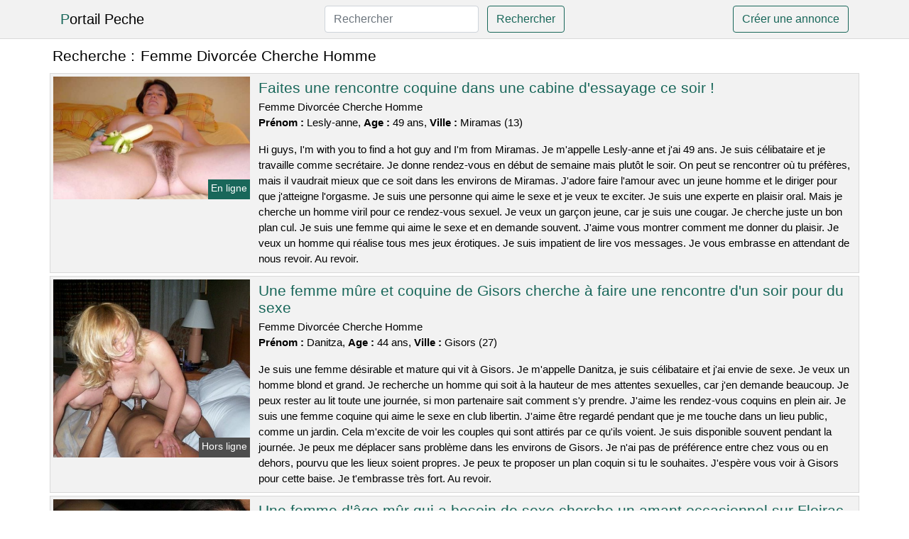

--- FILE ---
content_type: text/html; charset=UTF-8
request_url: https://www.portail-peche.com/femme-divorcee-cherche-homme
body_size: 6889
content:
<!doctype html>
<html lang="fr">
<head>
    <meta charset="utf-8">
    <meta name="viewport" content="width=device-width, initial-scale=1, shrink-to-fit=no">
    
    <link rel="preconnect" href="https://cdn.portail-peche.com" crossorigin>
    <link rel="dns-prefetch" href="https://cdn.portail-peche.com">
    
    <link rel="preconnect" href="https://stackpath.bootstrapcdn.com">
    <link rel="preload" as="style"  href="https://stackpath.bootstrapcdn.com/bootstrap/4.5.2/css/bootstrap.min.css">
    <link rel="preload" as="script" href="/js/jquery-3.5.1.min.js">
	<link rel="preload" href="https://cdn.portail-peche.com/m/3/38927.jpg" as="image">
    
    <link rel="stylesheet" href="https://stackpath.bootstrapcdn.com/bootstrap/4.5.2/css/bootstrap.min.css" crossorigin="anonymous">
	
	<link rel="icon" href="/favicon.ico" />
	
	<meta name="csrf-token" content="lVp6P8E5NDCPOnFeMqgERcE88a88hJOJITLCctEU">
	
	<title>Femme Divorcée Cherche Homme</title>
	<meta name="description" content="Faites une rencontre coquine dans une cabine d&#039;essayage ce soir !. Une femme mûre et coquine de Gisors cherche à faire une rencontre d&#039;un soir pour du sexe. Une femme d&#039;âge mûr qui a besoin de sexe cherche un amant occasionnel sur Floirac. " />
	<link rel="canonical" href="https://www.portail-peche.com/femme-divorcee-cherche-homme" />
	
			
    <style>
    body{background-color:#ffffff;color: #000000;font-size: 15px;padding-bottom: 50px;}
    a, a:hover{color: #000000;}
    
    .navbar-brand:first-letter{color: #19675a;}
    .navbar-brand{color: #000000 !important;}
    
    h1{font-size:1.3rem;}
    h2{font-size:1.3rem;}
    
    .title{display: flex;}
    .title span{
        font-size:1.3rem;font-weight: 500;line-height: 1.2;}
    }
    
    .c1{color: #19675a;}
     a.c1, a.c1:hover{color: #19675a;}
    .bg_light{background-color: #ffffff;}
    .bg_dark{background-color: #f2f2f2;}
    
    .border, .border-bottom{border-color: #d9d9d9 !important;}
    
    .navbar{background-color: #f2f2f2;}
    .navbar-toggler-icon{color: #000000;}
    
    .thumbnail {position: relative;padding-top: 56.25%;overflow: hidden;}
    .thumbnail img{position: absolute;top: 0;bottom: 0;left: 0;right: 0;}
    
    .searchs{font-size: 0;}
    .searchs li{display: inline-block; margin: 0 5px 5px 0;}
    .searchs a{display:block;line-height:32px;padding: 0 5px;font-size: 15px;;}
    
    .list-unstyled li{line-height:18px;}
    h3{font-size: 15px;font-weight: normal;display: inline;}
    
    .online {position: absolute;right: 4px;bottom: 4px;background: #19675a;padding: 2px 4px 5px 4px;color: #ffffff;font-size:14px;}
    .outline {position: absolute;right: 4px;bottom: 4px;background: #4d4d4d;padding: 2px 4px 5px 4px;color: #ffffff;font-size:14px;}
    
    .btn-contact{position: absolute;top: 5px;right: 10px;background-color: #19675a;border-color:#19675a;}
    .btn-contact:hover, .btn-contact:active, .btn-contact:focus{
        background-color: #145248 !important;
        border-color:#145248 !important;
        box-shadow: unset !important;
    }
    
    .btn-submit{border-color:#19675a;color:#19675a;}
    .btn-submit:hover, .btn-submit:active, .btn-submit:focus{
        background-color: #145248 !important;
        border-color:#145248 !important;
        box-shadow: unset !important;color:#FFFFFF;
    }
    
    .form-control:focus{
        border-color:#19675a;
        box-shadow:initial;
    }
    
        
    </style>
</head>

<body>

<nav class="navbar navbar-expand-lg navbar-light p-0 border-bottom">
	<div class="container p-1v d-flex">
		<a class="navbar-brand" href="/">Portail Peche</a>
        <form class="form-inline my-2 my-lg-0 d-none d-md-block" method="post" action="https://www.portail-peche.com/rechercher" >
        	<input type="hidden" name="_token" value="lVp6P8E5NDCPOnFeMqgERcE88a88hJOJITLCctEU">          	<input class="form-control mr-sm-2" type="search" placeholder="Rechercher" aria-label="Rechercher" name="q" required >
          	<button class="btn btn-outline-primary my-2 my-sm-0 btn-submit" type="submit">Rechercher</button>
        </form>
		<a rel="nofollow" href="/inscription" class="btn btn-outline-primary my-2 btn-submit" >Créer une annonce</a>
	</div>
</nav>


<main>
	<div class="container" >
	
    	<div class="row">
    		<div class="col p-1 title">
	    		<span class="py-2 m-0 mr-2" >Recherche : </span>
	    		<h1 class="py-2 m-0" >Femme Divorcée Cherche Homme</h1>
	    	</div>
	    </div>
	    
    	<div class="row">
    						<div class="row no-gutters border bg_dark mb-1">
	<div class="col-md-3 col-12 p-0">
		<div class="position-relative" >
    		<a rel="nofollow" href="https://www.portail-peche.com/miramas-13/faites-une-rencontre-coquine-dans-une-cabine-dessayage-ce-soir-2991">
    			<img  class="rounded-0 w-100 p-1 h-auto" src="https://cdn.portail-peche.com/m/3/38927.jpg" alt="Faites une rencontre coquine dans une cabine d&#039;essayage ce soir !" width="599"  height="374" >
    		</a>
        	    			<span class="online" >En ligne</span>
        	    	</div>
	</div>
	<div class="col-md-9 col-12 p-1 p-md-2">
		<h2 class="mb-1 mt-0">
			<a class="c1" rel="nofollow"  href="https://www.portail-peche.com/miramas-13/faites-une-rencontre-coquine-dans-une-cabine-dessayage-ce-soir-2991" >Faites une rencontre coquine dans une cabine d&#039;essayage ce soir !</a>
		</h2>
		<p>
							Femme Divorcée Cherche Homme<br>
						<b>Prénom : </b>Lesly-anne, 
			<b>Age : </b>49 ans,
			<b>Ville : </b>Miramas (13)
		</p>
		<p class=" mt-3 mb-0" >Hi guys, I'm with you to find a hot guy and I'm from Miramas. Je m'appelle Lesly-anne et j'ai 49 ans. Je suis célibataire et je travaille comme secrétaire. Je donne rendez-vous en début de semaine mais plutôt le soir. On peut se rencontrer où tu préfères, mais il vaudrait mieux que ce soit dans les environs de Miramas. J'adore faire l'amour avec un jeune homme et le diriger pour que j'atteigne l'orgasme. Je suis une personne qui aime le sexe et je veux te exciter. Je suis une experte en plaisir oral. Mais je cherche un homme viril pour ce rendez-vous sexuel. Je veux un garçon jeune, car je suis une cougar. Je cherche juste un bon plan cul. Je suis une femme qui aime le sexe et en demande souvent. J'aime vous montrer comment me donner du plaisir. Je veux un homme qui réalise tous mes jeux érotiques. Je suis impatient de lire vos messages. Je vous embrasse en attendant de nous revoir. Au revoir.</p>
	</div>
</div>    						<div class="row no-gutters border bg_dark mb-1">
	<div class="col-md-3 col-12 p-0">
		<div class="position-relative" >
    		<a rel="nofollow" href="https://www.portail-peche.com/gisors-27/une-femme-mure-et-coquine-de-gisors-cherche-a-faire-une-rencontre-dun-soir-pour-du-sexe-2995">
    			<img loading=&quot;lazy&quot; class="rounded-0 w-100 p-1 h-auto" src="https://cdn.portail-peche.com/m/0/6364.jpg" alt="Une femme mûre et coquine de @city cherche à faire une rencontre d&#039;un soir pour du sexe" width="500"  height="454" >
    		</a>
        	    			<span class="outline" >Hors ligne</span>
        	    	</div>
	</div>
	<div class="col-md-9 col-12 p-1 p-md-2">
		<h2 class="mb-1 mt-0">
			<a class="c1" rel="nofollow"  href="https://www.portail-peche.com/gisors-27/une-femme-mure-et-coquine-de-gisors-cherche-a-faire-une-rencontre-dun-soir-pour-du-sexe-2995" >Une femme mûre et coquine de Gisors cherche à faire une rencontre d&#039;un soir pour du sexe</a>
		</h2>
		<p>
							Femme Divorcée Cherche Homme<br>
						<b>Prénom : </b>Danitza, 
			<b>Age : </b>44 ans,
			<b>Ville : </b>Gisors (27)
		</p>
		<p class=" mt-3 mb-0" >Je suis une femme désirable et mature qui vit à Gisors. Je m'appelle Danitza, je suis célibataire et j'ai envie de sexe. Je veux un homme blond et grand. Je recherche un homme qui soit à la hauteur de mes attentes sexuelles, car j'en demande beaucoup. Je peux rester au lit toute une journée, si mon partenaire sait comment s'y prendre. J'aime les rendez-vous coquins en plein air. Je suis une femme coquine qui aime le sexe en club libertin. J'aime être regardé pendant que je me touche dans un lieu public, comme un jardin. Cela m'excite de voir les couples qui sont attirés par ce qu'ils voient. Je suis disponible souvent pendant la journée. Je peux me déplacer sans problème dans les environs de Gisors. Je n'ai pas de préférence entre chez vous ou en dehors, pourvu que les lieux soient propres. Je peux te proposer un plan coquin si tu le souhaites. J'espère vous voir à Gisors pour cette baise. Je t'embrasse très fort. Au revoir.</p>
	</div>
</div>    						<div class="row no-gutters border bg_dark mb-1">
	<div class="col-md-3 col-12 p-0">
		<div class="position-relative" >
    		<a rel="nofollow" href="https://www.portail-peche.com/floirac-33/une-femme-dage-mur-qui-a-besoin-de-sexe-cherche-un-amant-occasionnel-sur-floirac-2994">
    			<img loading=&quot;lazy&quot; class="rounded-0 w-100 p-1 h-auto" src="https://cdn.portail-peche.com/m/3/34219.jpg" alt="Une femme d&#039;âge mûr qui a besoin de sexe cherche un amant occasionnel sur @city" width="718"  height="525" >
    		</a>
        	    			<span class="outline" >Hors ligne</span>
        	    	</div>
	</div>
	<div class="col-md-9 col-12 p-1 p-md-2">
		<h2 class="mb-1 mt-0">
			<a class="c1" rel="nofollow"  href="https://www.portail-peche.com/floirac-33/une-femme-dage-mur-qui-a-besoin-de-sexe-cherche-un-amant-occasionnel-sur-floirac-2994" >Une femme d&#039;âge mûr qui a besoin de sexe cherche un amant occasionnel sur Floirac</a>
		</h2>
		<p>
							Femme Divorcée Cherche Homme<br>
						<b>Prénom : </b>Vahine, 
			<b>Age : </b>39 ans,
			<b>Ville : </b>Floirac (33)
		</p>
		<p class=" mt-3 mb-0" >Salut les gars, je m'appelle Vahine et j'ai eu 39 ans. Je travaille dans un cabinet comptable. Je n'ai pas de petit ami et je suis assez attirante. Je cherche uniquement quelqu'un pour des relations sexuelles sans engagement car j'aime faire des choses coquines et sans prise de tête avec une personne que je ne connais pas. Je cherche quelqu'un qui soit ouvert d'esprit et expérimenté, car j'aime découvrir de nouvelles choses. Il est possible de se retrouver à mon appartement ou bien chez vous, je me déplace mais je ne vais pas faire un long trajet. Je n'aime pas trop l'idée de rester à l'hôtel. Cela me semble suspect. Je suis libre le soir et le week-end. Je recherche un homme plus jeune que moi. A part ça, je n'ai pas beaucoup de critères en ce qui concerne la beauté. J'aime les hommes qui sont bons au lit et peuvent me satisfaire sexuellement. Je souhaite avoir des relations sexuelles avec vous. Il faut d'abord que vous me contactiez. J'espère vous rencontrer bientôt ! Je vous fais des bisous.</p>
	</div>
</div>    						<div class="row no-gutters border bg_dark mb-1">
	<div class="col-md-3 col-12 p-0">
		<div class="position-relative" >
    		<a rel="nofollow" href="https://www.portail-peche.com/guerande-44/couple-cherche-un-autre-couple-mature-pour-se-divertir-ensemble-2999">
    			<img loading=&quot;lazy&quot; class="rounded-0 w-100 p-1 h-auto" src="https://cdn.portail-peche.com/j/0/7665.jpg" alt="Couple cherche un autre couple mature pour se divertir ensemble" width="800"  height="540" >
    		</a>
        	    			<span class="online" >En ligne</span>
        	    	</div>
	</div>
	<div class="col-md-9 col-12 p-1 p-md-2">
		<h2 class="mb-1 mt-0">
			<a class="c1" rel="nofollow"  href="https://www.portail-peche.com/guerande-44/couple-cherche-un-autre-couple-mature-pour-se-divertir-ensemble-2999" >Couple cherche un autre couple mature pour se divertir ensemble</a>
		</h2>
		<p>
							Femme Divorcée Cherche Homme<br>
						<b>Prénom : </b>Gladys, 
			<b>Age : </b>34 ans,
			<b>Ville : </b>Guérande (44)
		</p>
		<p class=" mt-3 mb-0" >Nous pouvons nous libérer en fin de semaine pour ce plan entre coquins sur Guérande. Nous aimerions vous voir chez nous. Nous aimons beaucoup de choses dans le sexe et nous essayons toujours de pratiquer avec dignité et propreté. Nous aimons le bdsm soft avec un jeune homme qui pratique souvent. On passe une annonce libertine dans l'espoir de trouver un partenaire avec qui avoir une relation sexuelle sans tabou. Je suis une femme libertine et douée pour faire lever un pénis. Nous lirons donc avec intérêt vos propositions pour cette rencontre sexuelle. J'espère vous voir sur Guérande ! Salutations ! Au revoir.</p>
	</div>
</div>    						<div class="row no-gutters border bg_dark mb-1">
	<div class="col-md-3 col-12 p-0">
		<div class="position-relative" >
    		<a rel="nofollow" href="https://www.portail-peche.com/annoeullin-59/une-femme-en-couple-serait-interessee-par-un-rapport-sexuel-a-trois-dans-annoeullin-2993">
    			<img loading=&quot;lazy&quot; class="rounded-0 w-100 p-1 h-auto" src="https://cdn.portail-peche.com/m/2/22343.jpg" alt="Une femme en couple serait intéressée par un rapport sexuel à trois dans @city" width="360"  height="480" >
    		</a>
        	    			<span class="online" >En ligne</span>
        	    	</div>
	</div>
	<div class="col-md-9 col-12 p-1 p-md-2">
		<h2 class="mb-1 mt-0">
			<a class="c1" rel="nofollow"  href="https://www.portail-peche.com/annoeullin-59/une-femme-en-couple-serait-interessee-par-un-rapport-sexuel-a-trois-dans-annoeullin-2993" >Une femme en couple serait intéressée par un rapport sexuel à trois dans Annoeullin</a>
		</h2>
		<p>
							Femme Divorcée Cherche Homme<br>
						<b>Prénom : </b>Miley, 
			<b>Age : </b>41 ans,
			<b>Ville : </b>Annoeullin (59)
		</p>
		<p class=" mt-3 mb-0" >Je recherche un homme mignon et coquin qui me fera jouir avec mon conjoint car je suis une femme coquine qui aime avoir deux hommes pour elle. Comme nous travaillons beaucoup, on préfère vous rencontrer le vendredi soir. Soit chez nous, soit dans un club chaud près de Annoeullin. Je suis une femme assez ouverte avec les hommes. J'aime être avec deux hommes coquins car cela me rend très chaude d'avoir deux pénis pour moi et mon partenaire aime me voir jouir. Maintenant que vous savez ce que je cherche, vous avez le droit de me laisser un message. Je suis sûre que nous allons bien nous amuser ensemble. Je m'en vais. Je vous embrasse.</p>
	</div>
</div>    						<div class="row no-gutters border bg_dark mb-1">
	<div class="col-md-3 col-12 p-0">
		<div class="position-relative" >
    		<a rel="nofollow" href="https://www.portail-peche.com/billere-64/une-belle-femme-rousse-souhaiterait-avoir-une-relation-sexuelle-avec-un-homme-sur-billere-2997">
    			<img loading=&quot;lazy&quot; class="rounded-0 w-100 p-1 h-auto" src="https://cdn.portail-peche.com/m/2/25089.jpg" alt="Une belle femme rousse souhaiterait avoir une relation sexuelle avec un homme sur @city" width="510"  height="680" >
    		</a>
        	    			<span class="online" >En ligne</span>
        	    	</div>
	</div>
	<div class="col-md-9 col-12 p-1 p-md-2">
		<h2 class="mb-1 mt-0">
			<a class="c1" rel="nofollow"  href="https://www.portail-peche.com/billere-64/une-belle-femme-rousse-souhaiterait-avoir-une-relation-sexuelle-avec-un-homme-sur-billere-2997" >Une belle femme rousse souhaiterait avoir une relation sexuelle avec un homme sur Billère</a>
		</h2>
		<p>
							Femme Divorcée Cherche Homme<br>
						<b>Prénom : </b>Silke, 
			<b>Age : </b>35 ans,
			<b>Ville : </b>Billère (64)
		</p>
		<p class=" mt-3 mb-0" >Bienvenue, Je m'appelle Silke et j'ai 35 ans. Je travaille comme réceptionniste . Je suis une femme assez aventurière en matière de sexe. Je suis une femme d'âge mûr et je trouve les jeunes libertins de moins de 34 ans excitants. J'adore prendre le contrôle pendant un plan cul d'un soir car je sais très bien comment faire pour t'exciter. Je n'ai aucune limite car je suis une femme qui adore manger. Il est préférable de se donner rendez-vous à la fin de journée. Il est préférable de se voir quand vous avez le temps. Je suis libre tous les matins. Je n'ai pas de préférence en ce qui concerne mes amants. Il est important que ce mec soit surtout un joueur. J'aime quand on me fait des préliminaires, car cela signifie que l'on va prendre notre temps ensemble avant de faire l'amour. Vous pouvez me contacter pour un rendez-vous sexuel d'un soir. Je ne veux que des jeunes garçons. Au revoir et à bientôt avec de nouvelles histoires érotiques.</p>
	</div>
</div>    						<div class="row no-gutters border bg_dark mb-1">
	<div class="col-md-3 col-12 p-0">
		<div class="position-relative" >
    		<a rel="nofollow" href="https://www.portail-peche.com/la-ferte-bernard-72/une-jolie-fille-brune-souhaiterait-avoir-une-bonne-relation-sexuelle-a-la-ferte-bernard-2998">
    			<img loading=&quot;lazy&quot; class="rounded-0 w-100 p-1 h-auto" src="https://cdn.portail-peche.com/m/4/43632.jpg" alt="Une jolie fille brune souhaiterait avoir une bonne relation sexuelle à @city" width="617"  height="480" >
    		</a>
        	    			<span class="outline" >Hors ligne</span>
        	    	</div>
	</div>
	<div class="col-md-9 col-12 p-1 p-md-2">
		<h2 class="mb-1 mt-0">
			<a class="c1" rel="nofollow"  href="https://www.portail-peche.com/la-ferte-bernard-72/une-jolie-fille-brune-souhaiterait-avoir-une-bonne-relation-sexuelle-a-la-ferte-bernard-2998" >Une jolie fille brune souhaiterait avoir une bonne relation sexuelle à La Ferté-Bernard</a>
		</h2>
		<p>
							Femme Divorcée Cherche Homme<br>
						<b>Prénom : </b>Marie-alexia, 
			<b>Age : </b>36 ans,
			<b>Ville : </b>La Ferté-Bernard (72)
		</p>
		<p class=" mt-3 mb-0" >Je suis disponible pour un rendez-vous amoureux le soir la plupart du temps. Nous pouvons nous rencontrer dans la ville et ses environs. Je veux un homme jeune avec un beau sexe pour me donner des sensations fortes car je suis une coquine exigeante. Je sais comment séduire mes conquêtes pour les charmer. J'aime les rendez-vous coquins en plein air. Je suis une femme qui aime la liberté et le sexe en club libertin. J'y passe beaucoup de temps car j'adore ça. J'adore quand des mecs m'observent pendant que je baise dans un lieu public, comme les toilettes. Ça m'excite ! Je cherche un mec sympa avec qui je pourrais avoir une relation sexuelle agréable. Cela semble intéressant, alors laissez un commentaire. Je serais ravie de vous transférer mes coordonnées par mail ou téléphone afin que nous puissions discuter plus amplement. Des baisers coquins.</p>
	</div>
</div>    						<div class="row no-gutters border bg_dark mb-1">
	<div class="col-md-3 col-12 p-0">
		<div class="position-relative" >
    		<a rel="nofollow" href="https://www.portail-peche.com/la-motte-servolex-73/rencontre-avec-un-homme-a-la-liberte-sexuelle-pour-une-femme-mariee-et-gourmande-3000">
    			<img loading=&quot;lazy&quot; class="rounded-0 w-100 p-1 h-auto" src="https://cdn.portail-peche.com/j/2/23027.jpg" alt="Rencontre avec un homme à la liberté sexuelle pour une femme mariée et gourmande" width="529"  height="368" >
    		</a>
        	    			<span class="outline" >Hors ligne</span>
        	    	</div>
	</div>
	<div class="col-md-9 col-12 p-1 p-md-2">
		<h2 class="mb-1 mt-0">
			<a class="c1" rel="nofollow"  href="https://www.portail-peche.com/la-motte-servolex-73/rencontre-avec-un-homme-a-la-liberte-sexuelle-pour-une-femme-mariee-et-gourmande-3000" >Rencontre avec un homme à la liberté sexuelle pour une femme mariée et gourmande</a>
		</h2>
		<p>
							Femme Divorcée Cherche Homme<br>
						<b>Prénom : </b>Hyba, 
			<b>Age : </b>18 ans,
			<b>Ville : </b>La Motte-Servolex (73)
		</p>
		<p class=" mt-3 mb-0" >Bonjour les garçons, je m'appelle Hyba et j'ai eu 18 ans récemment. J'ai 18 ans et je suis assez expérimentée dans le domaine du sexe. Nous voulons un homme de notre âge pour cet échange. Je suis une femme qui aime jouer et il me faut un bon partenaire pour que je puisse prendre du plaisir. Nous avons la liberté chaque soir. Nous sommes ouverts à la discussion et n'avons pas de problème avec le fait de changer d'endroit ou de se rencontrer chez vous. Nous aimons les orgies. Je suis une femme assez libre d'esprit, j'aime avoir des relations sexuelles avec d'autres hommes que mon mari. A partir de maintenant, vous savez ce que je cherche, vous pouvez me contacter. Je suis sûre que nous allons bien nous amuser ensemble. Je m'en vais. Je vous embrasse.</p>
	</div>
</div>    						<div class="row no-gutters border bg_dark mb-1">
	<div class="col-md-3 col-12 p-0">
		<div class="position-relative" >
    		<a rel="nofollow" href="https://www.portail-peche.com/moissy-cramayel-77/jeune-fille-de-19-ans-cherche-un-mec-viril-pour-du-sexe-sur-moissy-cramayel-2996">
    			<img loading=&quot;lazy&quot; class="rounded-0 w-100 p-1 h-auto" src="https://cdn.portail-peche.com/j/0/5868.jpg" alt="Jeune fille de 19 ans cherche un mec viril pour du sexe sur @city" width="800"  height="540" >
    		</a>
        	    			<span class="outline" >Hors ligne</span>
        	    	</div>
	</div>
	<div class="col-md-9 col-12 p-1 p-md-2">
		<h2 class="mb-1 mt-0">
			<a class="c1" rel="nofollow"  href="https://www.portail-peche.com/moissy-cramayel-77/jeune-fille-de-19-ans-cherche-un-mec-viril-pour-du-sexe-sur-moissy-cramayel-2996" >Jeune fille de 19 ans cherche un mec viril pour du sexe sur Moissy-Cramayel</a>
		</h2>
		<p>
							Femme Divorcée Cherche Homme<br>
						<b>Prénom : </b>Anette, 
			<b>Age : </b>19 ans,
			<b>Ville : </b>Moissy-Cramayel (77)
		</p>
		<p class=" mt-3 mb-0" >Je m'appelle Anette, j'ai 19 ans et je vis à Moissy-Cramayel. Je travaille dans un commerce. Je suis une fille sensuelle qui aime bien séduire et collecter les mecs. Je ne me tracasse plus, je fais ce que je veux quand j'en ai envie. Pour se retrouver, on peut aller dans sa maison ou bien en ville. Je suis disponible le week-end et je ne suis pas ennuyeuse. Je veux avoir un orgasme. Je suis attirée par les hommes plutôt mignons. Il me faut un homme avec une grosse bite pour avoir du plaisir. Je cherche un partenaire pour une relation sexuelle sans engagement car j'aime le sexe sans limite avec quelqu'un que je ne connais pas. Je cherche quelqu'un qui soit prêt à essayer de nouvelles choses, car j'en ai besoin pour progresser. Je veux rencontrer quelqu'un sans engagement dans Moissy-Cramayel. Je suis certain que je vais m'amuser beaucoup avec toi. Je suis très excitée à l'idée de vous rencontrer. Embrasser.</p>
	</div>
</div>    						<div class="row no-gutters border bg_dark mb-1">
	<div class="col-md-3 col-12 p-0">
		<div class="position-relative" >
    		<a rel="nofollow" href="https://www.portail-peche.com/bollene-84/un-couple-a-invite-une-troisieme-personne-a-se-joindre-a-eux-pour-une-soiree-speciale-2992">
    			<img loading=&quot;lazy&quot; class="rounded-0 w-100 p-1 h-auto" src="https://cdn.portail-peche.com/j/1/15195.jpg" alt="Un couple a invité une troisième personne à se joindre à eux pour une soirée spéciale" width="490"  height="653" >
    		</a>
        	    			<span class="outline" >Hors ligne</span>
        	    	</div>
	</div>
	<div class="col-md-9 col-12 p-1 p-md-2">
		<h2 class="mb-1 mt-0">
			<a class="c1" rel="nofollow"  href="https://www.portail-peche.com/bollene-84/un-couple-a-invite-une-troisieme-personne-a-se-joindre-a-eux-pour-une-soiree-speciale-2992" >Un couple a invité une troisième personne à se joindre à eux pour une soirée spéciale</a>
		</h2>
		<p>
							Femme Divorcée Cherche Homme<br>
						<b>Prénom : </b>Hlima, 
			<b>Age : </b>24 ans,
			<b>Ville : </b>Bollène (84)
		</p>
		<p class=" mt-3 mb-0" >Nous sommes un couple agréable et je m'appelle Hlima. Nous aimons les sites libertins car nous pouvons y jouer entre couples. Je peux vous donner un rendez-vous en ville. Je veux aussi qu'on se voit dans un bois à Bollène. Nous aimons être dans des clubs privés pour profiter. Nous sommes un couple libertin. J'aime les plans à trois car je suis très coquine et mon petit ami est d'accord. J'aime les hommes avec beaucoup de muscles et forts, mais ce n'est qu'une préférence. Je veux un mec qui soit aussi chaud que mon copain. Je veux avoir un orgasme comme jamais auparavant. Nous voulons donc profiter de notre liberté avec d'autres personnes. Nous sommes très inquiets. Nous espérons que vous avez des commentaires à faire. Je t'embrasse.</p>
	</div>
</div>    		    	</div>
    	
    	    	
    	<div class="row">
    		<div class="col p-0">
            	<ul class="list-unstyled searchs" >
                	                		<li><a class="border bg_dark" href="https://www.portail-peche.com/rencontre-trans-gard">Rencontre Trans Gard</a></li>
                	                		<li><a class="border bg_dark" href="https://www.portail-peche.com/escorte-nogent">Escorte Nogent</a></li>
                	                		<li><a class="border bg_dark" href="https://www.portail-peche.com/escort-st-herblain">Escort St Herblain</a></li>
                	                		<li><a class="border bg_dark" href="https://www.portail-peche.com/escort-girllyon">Escort Girllyon</a></li>
                	                		<li><a class="border bg_dark" href="https://www.portail-peche.com/escort-girl-bourges">Escort-girl Bourges</a></li>
                	                		<li><a class="border bg_dark" href="https://www.portail-peche.com/site-dannonce-pute-a-vallabregues">Site d&#039;annonce pute à Vallabrègues</a></li>
                	                		<li><a class="border bg_dark" href="https://www.portail-peche.com/site-dannonce-pute-a-saint-mars-de-coutais">Site d&#039;annonce pute à Saint-Mars-de-Coutais</a></li>
                	                		<li><a class="border bg_dark" href="https://www.portail-peche.com/castres-escort">Castres Escort</a></li>
                	                		<li><a class="border bg_dark" href="https://www.portail-peche.com/escort-girl-vienne-38">Escort Girl Vienne 38</a></li>
                	                		<li><a class="border bg_dark" href="https://www.portail-peche.com/sexe-hors-normes">Sexe Hors Normes</a></li>
                	                		<li><a class="border bg_dark" href="https://www.portail-peche.com/site-dannonce-pute-a-plouaret">Site d&#039;annonce pute à Plouaret</a></li>
                	                		<li><a class="border bg_dark" href="https://www.portail-peche.com/femme-divorcee-cherche-homme">Femme Divorcée Cherche Homme</a></li>
                	                		<li><a class="border bg_dark" href="https://www.portail-peche.com/escort-black-a-tours">Escort Black A Tours</a></li>
                	                		<li><a class="border bg_dark" href="https://www.portail-peche.com/escort-girls-mont-de-marsan">Escort Girls Mont De Marsan</a></li>
                	                		<li><a class="border bg_dark" href="https://www.portail-peche.com/martiniquaise-sexy">Martiniquaise Sexy</a></li>
                	                		<li><a class="border bg_dark" href="https://www.portail-peche.com/femme-menage-sexy">Femme Ménage Sexy</a></li>
                	                		<li><a class="border bg_dark" href="https://www.portail-peche.com/attitude-sauna">Attitude Sauna</a></li>
                	                		<li><a class="border bg_dark" href="https://www.portail-peche.com/escort-trans-hyeres">Escort Trans Hyeres</a></li>
                	                		<li><a class="border bg_dark" href="https://www.portail-peche.com/site-dannonce-pute-a-fargues">Site d&#039;annonce pute à Fargues</a></li>
                	                		<li><a class="border bg_dark" href="https://www.portail-peche.com/site-dannonce-pute-a-le-mayet-de-montagne">Site d&#039;annonce pute à Le Mayet-de-Montagne</a></li>
                	                	
                	            	</ul>
            </div>
    	</div>
    	
    </div>
</main>



<script src="/js/jquery-3.5.1.min.js" ></script>
<script type="text/javascript">
    $.ajaxSetup({
        headers: {
            'X-CSRF-TOKEN': $('meta[name="csrf-token"]').attr('content')
        }
    });

    function aVisitor()
    {
    	$.post( "/a-visitor" );
    }

    $( document ).ready(function() {
    	aVisitor();
    });
</script>
    
<script defer src="https://static.cloudflareinsights.com/beacon.min.js/vcd15cbe7772f49c399c6a5babf22c1241717689176015" integrity="sha512-ZpsOmlRQV6y907TI0dKBHq9Md29nnaEIPlkf84rnaERnq6zvWvPUqr2ft8M1aS28oN72PdrCzSjY4U6VaAw1EQ==" data-cf-beacon='{"version":"2024.11.0","token":"285ed16abeba4d19852a6a16200b9438","r":1,"server_timing":{"name":{"cfCacheStatus":true,"cfEdge":true,"cfExtPri":true,"cfL4":true,"cfOrigin":true,"cfSpeedBrain":true},"location_startswith":null}}' crossorigin="anonymous"></script>
</body>
</html>